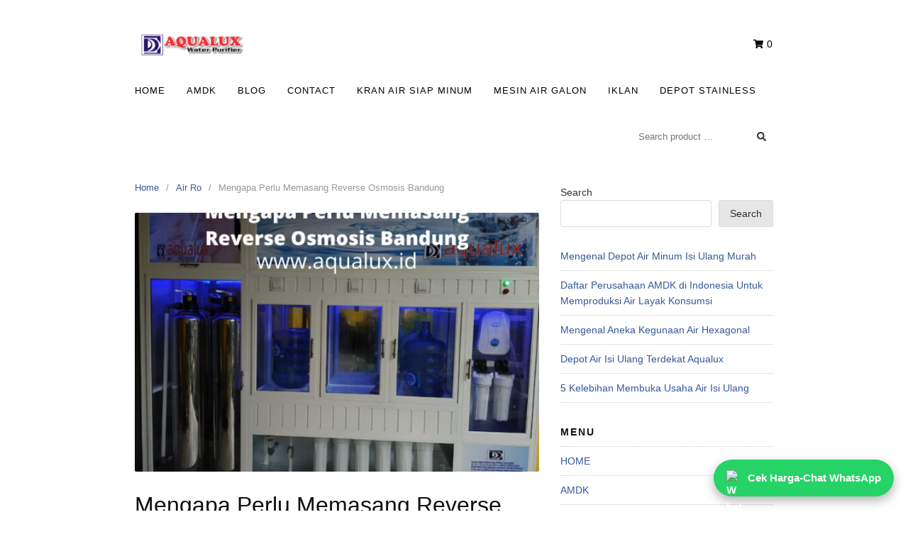

--- FILE ---
content_type: text/html; charset=UTF-8
request_url: https://aqualux.id/mengapa-perlu-memasang-reverse-osmosis-bandung.html
body_size: 12685
content:
<!DOCTYPE html>
<html lang="en-GB">

<head>
  <meta charset="UTF-8">
  <meta name="viewport" content="width=device-width,initial-scale=1,minimum-scale=1.0">
  <title>Mengapa Perlu Memasang Reverse Osmosis Bandung - Aqualux Kudus</title>
<meta name='robots' content='max-image-preview:large' />

<!-- This site is optimized with the Yoast SEO plugin v13.1 - https://yoast.com/wordpress/plugins/seo/ -->
<meta name="description" content="Reverse Osmosis Bandung - Pengalaman dalam mencermati semua kebutuhan reserve osmosis Bandung kini telah memberi manfaat secara pasti kepada banyak pihak"/>
<meta name="robots" content="max-snippet:-1, max-image-preview:large, max-video-preview:-1"/>
<link rel="canonical" href="https://aqualux.id/mengapa-perlu-memasang-reverse-osmosis-bandung.html" />
<meta property="og:locale" content="en_GB" />
<meta property="og:type" content="article" />
<meta property="og:title" content="Mengapa Perlu Memasang Reverse Osmosis Bandung - Aqualux Kudus" />
<meta property="og:description" content="Reverse Osmosis Bandung - Pengalaman dalam mencermati semua kebutuhan reserve osmosis Bandung kini telah memberi manfaat secara pasti kepada banyak pihak" />
<meta property="og:url" content="https://aqualux.id/mengapa-perlu-memasang-reverse-osmosis-bandung.html" />
<meta property="og:site_name" content="Aqualux" />
<meta property="article:tag" content="Kmedia" />
<meta property="article:section" content="Air Ro" />
<meta property="article:published_time" content="2020-04-07T10:22:50+00:00" />
<meta property="article:modified_time" content="2020-04-04T10:23:58+00:00" />
<meta property="og:updated_time" content="2020-04-04T10:23:58+00:00" />
<meta property="og:image" content="https://aqualux.id/wp-content/uploads/2020/04/Mengapa-Perlu-Memasang-Reverse-Osmosis-Bandung.png" />
<meta property="og:image:secure_url" content="https://aqualux.id/wp-content/uploads/2020/04/Mengapa-Perlu-Memasang-Reverse-Osmosis-Bandung.png" />
<meta property="og:image:width" content="500" />
<meta property="og:image:height" content="500" />
<meta name="twitter:card" content="summary_large_image" />
<meta name="twitter:description" content="Reverse Osmosis Bandung - Pengalaman dalam mencermati semua kebutuhan reserve osmosis Bandung kini telah memberi manfaat secara pasti kepada banyak pihak" />
<meta name="twitter:title" content="Mengapa Perlu Memasang Reverse Osmosis Bandung - Aqualux Kudus" />
<meta name="twitter:image" content="https://aqualux.id/wp-content/uploads/2020/04/Mengapa-Perlu-Memasang-Reverse-Osmosis-Bandung.png" />
<script type='application/ld+json' class='yoast-schema-graph yoast-schema-graph--main'>{"@context":"https://schema.org","@graph":[{"@type":"WebSite","@id":"https://aqualux.id/#website","url":"https://aqualux.id/","name":"Aqualux","inLanguage":"en-GB","description":"Aqualux 085279797384 Harga Distributor Depot Air Minum Isi Ulang Galon - Berkualitas dan Bergaransi menyediakan Mulai harga paket 9.7 Juta-107 juta","potentialAction":{"@type":"SearchAction","target":"https://aqualux.id/?s={search_term_string}","query-input":"required name=search_term_string"}},{"@type":"ImageObject","@id":"https://aqualux.id/mengapa-perlu-memasang-reverse-osmosis-bandung.html#primaryimage","inLanguage":"en-GB","url":"https://aqualux.id/wp-content/uploads/2020/04/Mengapa-Perlu-Memasang-Reverse-Osmosis-Bandung.png","width":500,"height":500,"caption":"Mengapa Perlu Memasang Reverse Osmosis Bandung"},{"@type":"WebPage","@id":"https://aqualux.id/mengapa-perlu-memasang-reverse-osmosis-bandung.html#webpage","url":"https://aqualux.id/mengapa-perlu-memasang-reverse-osmosis-bandung.html","name":"Mengapa Perlu Memasang Reverse Osmosis Bandung - Aqualux Kudus","isPartOf":{"@id":"https://aqualux.id/#website"},"inLanguage":"en-GB","primaryImageOfPage":{"@id":"https://aqualux.id/mengapa-perlu-memasang-reverse-osmosis-bandung.html#primaryimage"},"datePublished":"2020-04-07T10:22:50+00:00","dateModified":"2020-04-04T10:23:58+00:00","author":{"@id":"https://aqualux.id/#/schema/person/fd3818dce9fcc6da58c941a3b6a2a11d"},"description":"Reverse Osmosis Bandung - Pengalaman dalam mencermati semua kebutuhan reserve osmosis Bandung kini telah memberi manfaat secara pasti kepada banyak pihak"},{"@type":["Person"],"@id":"https://aqualux.id/#/schema/person/fd3818dce9fcc6da58c941a3b6a2a11d","name":"Admin","image":{"@type":"ImageObject","@id":"https://aqualux.id/#authorlogo","inLanguage":"en-GB","url":"https://secure.gravatar.com/avatar/be76b1a5c72e56612051c642b2ef5c45?s=96&d=mm&r=g","caption":"Admin"},"sameAs":[]}]}</script>
<!-- / Yoast SEO plugin. -->

<link rel="alternate" type="application/rss+xml" title="Aqualux &raquo; Feed" href="https://aqualux.id/feed" />
<link rel="alternate" type="application/rss+xml" title="Aqualux &raquo; Comments Feed" href="https://aqualux.id/comments/feed" />
<link rel="alternate" type="application/rss+xml" title="Aqualux &raquo; Mengapa Perlu Memasang Reverse Osmosis Bandung Comments Feed" href="https://aqualux.id/mengapa-perlu-memasang-reverse-osmosis-bandung.html/feed" />

<link rel='stylesheet' id='wp-block-library-css' href='https://aqualux.id/wp-includes/css/dist/block-library/style.min.css?ver=6.5.7' type='text/css' media='all' />
<link rel='stylesheet' id='wc-blocks-vendors-style-css' href='https://aqualux.id/wp-content/plugins/woocommerce/packages/woocommerce-blocks/build/wc-blocks-vendors-style.css?ver=9.4.4' type='text/css' media='all' />
<link rel='stylesheet' id='wc-blocks-style-css' href='https://aqualux.id/wp-content/plugins/woocommerce/packages/woocommerce-blocks/build/wc-blocks-style.css?ver=9.4.4' type='text/css' media='all' />
<style id='classic-theme-styles-inline-css' type='text/css'>
/*! This file is auto-generated */
.wp-block-button__link{color:#fff;background-color:#32373c;border-radius:9999px;box-shadow:none;text-decoration:none;padding:calc(.667em + 2px) calc(1.333em + 2px);font-size:1.125em}.wp-block-file__button{background:#32373c;color:#fff;text-decoration:none}
</style>
<style id='global-styles-inline-css' type='text/css'>
body{--wp--preset--color--black: #000000;--wp--preset--color--cyan-bluish-gray: #abb8c3;--wp--preset--color--white: #ffffff;--wp--preset--color--pale-pink: #f78da7;--wp--preset--color--vivid-red: #cf2e2e;--wp--preset--color--luminous-vivid-orange: #ff6900;--wp--preset--color--luminous-vivid-amber: #fcb900;--wp--preset--color--light-green-cyan: #7bdcb5;--wp--preset--color--vivid-green-cyan: #00d084;--wp--preset--color--pale-cyan-blue: #8ed1fc;--wp--preset--color--vivid-cyan-blue: #0693e3;--wp--preset--color--vivid-purple: #9b51e0;--wp--preset--gradient--vivid-cyan-blue-to-vivid-purple: linear-gradient(135deg,rgba(6,147,227,1) 0%,rgb(155,81,224) 100%);--wp--preset--gradient--light-green-cyan-to-vivid-green-cyan: linear-gradient(135deg,rgb(122,220,180) 0%,rgb(0,208,130) 100%);--wp--preset--gradient--luminous-vivid-amber-to-luminous-vivid-orange: linear-gradient(135deg,rgba(252,185,0,1) 0%,rgba(255,105,0,1) 100%);--wp--preset--gradient--luminous-vivid-orange-to-vivid-red: linear-gradient(135deg,rgba(255,105,0,1) 0%,rgb(207,46,46) 100%);--wp--preset--gradient--very-light-gray-to-cyan-bluish-gray: linear-gradient(135deg,rgb(238,238,238) 0%,rgb(169,184,195) 100%);--wp--preset--gradient--cool-to-warm-spectrum: linear-gradient(135deg,rgb(74,234,220) 0%,rgb(151,120,209) 20%,rgb(207,42,186) 40%,rgb(238,44,130) 60%,rgb(251,105,98) 80%,rgb(254,248,76) 100%);--wp--preset--gradient--blush-light-purple: linear-gradient(135deg,rgb(255,206,236) 0%,rgb(152,150,240) 100%);--wp--preset--gradient--blush-bordeaux: linear-gradient(135deg,rgb(254,205,165) 0%,rgb(254,45,45) 50%,rgb(107,0,62) 100%);--wp--preset--gradient--luminous-dusk: linear-gradient(135deg,rgb(255,203,112) 0%,rgb(199,81,192) 50%,rgb(65,88,208) 100%);--wp--preset--gradient--pale-ocean: linear-gradient(135deg,rgb(255,245,203) 0%,rgb(182,227,212) 50%,rgb(51,167,181) 100%);--wp--preset--gradient--electric-grass: linear-gradient(135deg,rgb(202,248,128) 0%,rgb(113,206,126) 100%);--wp--preset--gradient--midnight: linear-gradient(135deg,rgb(2,3,129) 0%,rgb(40,116,252) 100%);--wp--preset--font-size--small: 13px;--wp--preset--font-size--medium: 20px;--wp--preset--font-size--large: 36px;--wp--preset--font-size--x-large: 42px;--wp--preset--spacing--20: 0.44rem;--wp--preset--spacing--30: 0.67rem;--wp--preset--spacing--40: 1rem;--wp--preset--spacing--50: 1.5rem;--wp--preset--spacing--60: 2.25rem;--wp--preset--spacing--70: 3.38rem;--wp--preset--spacing--80: 5.06rem;--wp--preset--shadow--natural: 6px 6px 9px rgba(0, 0, 0, 0.2);--wp--preset--shadow--deep: 12px 12px 50px rgba(0, 0, 0, 0.4);--wp--preset--shadow--sharp: 6px 6px 0px rgba(0, 0, 0, 0.2);--wp--preset--shadow--outlined: 6px 6px 0px -3px rgba(255, 255, 255, 1), 6px 6px rgba(0, 0, 0, 1);--wp--preset--shadow--crisp: 6px 6px 0px rgba(0, 0, 0, 1);}:where(.is-layout-flex){gap: 0.5em;}:where(.is-layout-grid){gap: 0.5em;}body .is-layout-flex{display: flex;}body .is-layout-flex{flex-wrap: wrap;align-items: center;}body .is-layout-flex > *{margin: 0;}body .is-layout-grid{display: grid;}body .is-layout-grid > *{margin: 0;}:where(.wp-block-columns.is-layout-flex){gap: 2em;}:where(.wp-block-columns.is-layout-grid){gap: 2em;}:where(.wp-block-post-template.is-layout-flex){gap: 1.25em;}:where(.wp-block-post-template.is-layout-grid){gap: 1.25em;}.has-black-color{color: var(--wp--preset--color--black) !important;}.has-cyan-bluish-gray-color{color: var(--wp--preset--color--cyan-bluish-gray) !important;}.has-white-color{color: var(--wp--preset--color--white) !important;}.has-pale-pink-color{color: var(--wp--preset--color--pale-pink) !important;}.has-vivid-red-color{color: var(--wp--preset--color--vivid-red) !important;}.has-luminous-vivid-orange-color{color: var(--wp--preset--color--luminous-vivid-orange) !important;}.has-luminous-vivid-amber-color{color: var(--wp--preset--color--luminous-vivid-amber) !important;}.has-light-green-cyan-color{color: var(--wp--preset--color--light-green-cyan) !important;}.has-vivid-green-cyan-color{color: var(--wp--preset--color--vivid-green-cyan) !important;}.has-pale-cyan-blue-color{color: var(--wp--preset--color--pale-cyan-blue) !important;}.has-vivid-cyan-blue-color{color: var(--wp--preset--color--vivid-cyan-blue) !important;}.has-vivid-purple-color{color: var(--wp--preset--color--vivid-purple) !important;}.has-black-background-color{background-color: var(--wp--preset--color--black) !important;}.has-cyan-bluish-gray-background-color{background-color: var(--wp--preset--color--cyan-bluish-gray) !important;}.has-white-background-color{background-color: var(--wp--preset--color--white) !important;}.has-pale-pink-background-color{background-color: var(--wp--preset--color--pale-pink) !important;}.has-vivid-red-background-color{background-color: var(--wp--preset--color--vivid-red) !important;}.has-luminous-vivid-orange-background-color{background-color: var(--wp--preset--color--luminous-vivid-orange) !important;}.has-luminous-vivid-amber-background-color{background-color: var(--wp--preset--color--luminous-vivid-amber) !important;}.has-light-green-cyan-background-color{background-color: var(--wp--preset--color--light-green-cyan) !important;}.has-vivid-green-cyan-background-color{background-color: var(--wp--preset--color--vivid-green-cyan) !important;}.has-pale-cyan-blue-background-color{background-color: var(--wp--preset--color--pale-cyan-blue) !important;}.has-vivid-cyan-blue-background-color{background-color: var(--wp--preset--color--vivid-cyan-blue) !important;}.has-vivid-purple-background-color{background-color: var(--wp--preset--color--vivid-purple) !important;}.has-black-border-color{border-color: var(--wp--preset--color--black) !important;}.has-cyan-bluish-gray-border-color{border-color: var(--wp--preset--color--cyan-bluish-gray) !important;}.has-white-border-color{border-color: var(--wp--preset--color--white) !important;}.has-pale-pink-border-color{border-color: var(--wp--preset--color--pale-pink) !important;}.has-vivid-red-border-color{border-color: var(--wp--preset--color--vivid-red) !important;}.has-luminous-vivid-orange-border-color{border-color: var(--wp--preset--color--luminous-vivid-orange) !important;}.has-luminous-vivid-amber-border-color{border-color: var(--wp--preset--color--luminous-vivid-amber) !important;}.has-light-green-cyan-border-color{border-color: var(--wp--preset--color--light-green-cyan) !important;}.has-vivid-green-cyan-border-color{border-color: var(--wp--preset--color--vivid-green-cyan) !important;}.has-pale-cyan-blue-border-color{border-color: var(--wp--preset--color--pale-cyan-blue) !important;}.has-vivid-cyan-blue-border-color{border-color: var(--wp--preset--color--vivid-cyan-blue) !important;}.has-vivid-purple-border-color{border-color: var(--wp--preset--color--vivid-purple) !important;}.has-vivid-cyan-blue-to-vivid-purple-gradient-background{background: var(--wp--preset--gradient--vivid-cyan-blue-to-vivid-purple) !important;}.has-light-green-cyan-to-vivid-green-cyan-gradient-background{background: var(--wp--preset--gradient--light-green-cyan-to-vivid-green-cyan) !important;}.has-luminous-vivid-amber-to-luminous-vivid-orange-gradient-background{background: var(--wp--preset--gradient--luminous-vivid-amber-to-luminous-vivid-orange) !important;}.has-luminous-vivid-orange-to-vivid-red-gradient-background{background: var(--wp--preset--gradient--luminous-vivid-orange-to-vivid-red) !important;}.has-very-light-gray-to-cyan-bluish-gray-gradient-background{background: var(--wp--preset--gradient--very-light-gray-to-cyan-bluish-gray) !important;}.has-cool-to-warm-spectrum-gradient-background{background: var(--wp--preset--gradient--cool-to-warm-spectrum) !important;}.has-blush-light-purple-gradient-background{background: var(--wp--preset--gradient--blush-light-purple) !important;}.has-blush-bordeaux-gradient-background{background: var(--wp--preset--gradient--blush-bordeaux) !important;}.has-luminous-dusk-gradient-background{background: var(--wp--preset--gradient--luminous-dusk) !important;}.has-pale-ocean-gradient-background{background: var(--wp--preset--gradient--pale-ocean) !important;}.has-electric-grass-gradient-background{background: var(--wp--preset--gradient--electric-grass) !important;}.has-midnight-gradient-background{background: var(--wp--preset--gradient--midnight) !important;}.has-small-font-size{font-size: var(--wp--preset--font-size--small) !important;}.has-medium-font-size{font-size: var(--wp--preset--font-size--medium) !important;}.has-large-font-size{font-size: var(--wp--preset--font-size--large) !important;}.has-x-large-font-size{font-size: var(--wp--preset--font-size--x-large) !important;}
.wp-block-navigation a:where(:not(.wp-element-button)){color: inherit;}
:where(.wp-block-post-template.is-layout-flex){gap: 1.25em;}:where(.wp-block-post-template.is-layout-grid){gap: 1.25em;}
:where(.wp-block-columns.is-layout-flex){gap: 2em;}:where(.wp-block-columns.is-layout-grid){gap: 2em;}
.wp-block-pullquote{font-size: 1.5em;line-height: 1.6;}
</style>
<link rel='stylesheet' id='woocommerce-layout-css' href='https://aqualux.id/wp-content/plugins/woocommerce/assets/css/woocommerce-layout.css?ver=7.4.1' type='text/css' media='all' />
<link rel='stylesheet' id='woocommerce-smallscreen-css' href='https://aqualux.id/wp-content/plugins/woocommerce/assets/css/woocommerce-smallscreen.css?ver=7.4.1' type='text/css' media='only screen and (max-width: 768px)' />
<link rel='stylesheet' id='woocommerce-general-css' href='https://aqualux.id/wp-content/plugins/woocommerce/assets/css/woocommerce.css?ver=7.4.1' type='text/css' media='all' />
<style id='woocommerce-inline-inline-css' type='text/css'>
.woocommerce form .form-row .required { visibility: visible; }
</style>
<link rel='stylesheet' id='landingpress-css' href='https://aqualux.id/wp-content/themes/landingpress-wp/style.css?ver=3.4.7.2' type='text/css' media='all' />
<script type="text/javascript" src="https://aqualux.id/wp-includes/js/jquery/jquery.min.js?ver=3.7.1" id="jquery-core-js"></script>
<script type="text/javascript" src="https://aqualux.id/wp-includes/js/jquery/jquery-migrate.min.js?ver=3.4.1" id="jquery-migrate-js"></script>
<link rel='shortlink' href='https://aqualux.id/?p=8194' />
<!-- Google Tag Manager -->
<script>(function(w,d,s,l,i){w[l]=w[l]||[];w[l].push({'gtm.start':
new Date().getTime(),event:'gtm.js'});var f=d.getElementsByTagName(s)[0],
j=d.createElement(s),dl=l!='dataLayer'?'&l='+l:'';j.async=true;j.src=
'https://www.googletagmanager.com/gtm.js?id='+i+dl;f.parentNode.insertBefore(j,f);
})(window,document,'script','dataLayer','GTM-W2XBMCWB');</script>
<!-- End Google Tag Manager -->

<!-- CTA WhatsApp Aqualux -->
<style>
.cta-wa-aqualux {
  position: fixed;
  bottom: 20px;
  right: 20px;
  background: #25D366;
  color: #ffffff;
  padding: 14px 18px;
  border-radius: 50px;
  font-size: 15px;
  font-weight: 600;
  text-decoration: none;
  box-shadow: 0 6px 15px rgba(0,0,0,0.3);
  z-index: 99999;
  display: flex;
  align-items: center;
  gap: 8px;
  transition: all 0.3s ease;
}

.cta-wa-aqualux:hover {
  background: #1ebe5b;
  transform: scale(1.05);
}

.cta-wa-aqualux img {
  width: 22px;
  height: 22px;
}
</style>

<a href="https://mauorder.online/aqualux-22-3"
   class="cta-wa-aqualux"
   target="_blank"
   rel="noopener">
   <img src="https://upload.wikimedia.org/wikipedia/commons/6/6b/WhatsApp.svg" alt="WhatsApp">
   Cek Harga-Chat WhatsApp
</a>
<!-- End CTA WhatsApp -->
	<noscript><style>.woocommerce-product-gallery{ opacity: 1 !important; }</style></noscript>
	<meta name="generator" content="Elementor 3.21.0; features: e_optimized_assets_loading, additional_custom_breakpoints; settings: css_print_method-internal, google_font-enabled, font_display-auto">
<style type="text/css">
body { background-color: #ffffff; } svg { width: 1em; height: 1em; fill: currentColor; display: inline-block; vertical-align: middle; margin-top: -2px; }  /* Customizer Debug is ON */  @media (max-width: 500px) { .site-header { display: none !important; } } .main-navigation {text-align:center; } .main-navigation ul.menu{ display:inline-block;vertical-align:top;}.main-navigation, .main-navigation ul ul { background-color: #ffffff }.main-navigation li a, .main-navigation li a:visited, .menu-toggle, a.menu-minicart { color: #000000 } .menu-bar { background : #000000 } .main-navigation li a:hover, a.menu-minicart:hover { color: #1e73be } @media (max-width: 768px) { .main-navigation .header-menu-container { background-color: #f2f2f2 } } @media (max-width: 768px) { .main-navigation li a, .main-navigation li a:visited { color: #1e73be !important; } } @media (max-width: 768px) { .main-navigation li a:hover, a.menu-minicart:hover { color: #f2f2f2 !important; } }.site-footer-widgets { background-color: #f9f9f9 }.footer-widget.widget .widget-title { color: #dd3333 }.footer-widget.widget { color: #000000 }.footer-widget.widget a, .footer-widget.widget a:visited { color: #1e73be }.footer-widget.widget a:hover { color: #dd3333 }.footer-widget.widget .widget-title, .footer-widget.widget li, .footer-widget.widget ul ul { border-color: #adadad }.entry-blog .more-link { font-size: 18px }.posts-navigation li span, .posts-navigation li a, .page-links li span, .page-links li a { background-color: #efefef }.posts-navigation li span, .page-links li span { color: #dd3333 }
</style>
<link rel="icon" href="https://aqualux.id/wp-content/uploads/2020/02/cropped-Screenshot_292-32x32.jpg" sizes="32x32" />
<link rel="icon" href="https://aqualux.id/wp-content/uploads/2020/02/cropped-Screenshot_292-192x192.jpg" sizes="192x192" />
<link rel="apple-touch-icon" href="https://aqualux.id/wp-content/uploads/2020/02/cropped-Screenshot_292-180x180.jpg" />
<meta name="msapplication-TileImage" content="https://aqualux.id/wp-content/uploads/2020/02/cropped-Screenshot_292-270x270.jpg" />
</head>

<body data-rsssl=1 class="post-template-default single single-post postid-8194 single-format-standard custom-background wp-custom-logo theme-landingpress-wp woocommerce-no-js header-inactive header-menu-active header-menu-sticky header-menu-before footer-active elementor-default elementor-kit-13125 elementor-page-14930 elementor-page-14743">
  <!-- Google Tag Manager (noscript) -->
<noscript><iframe src="https://www.googletagmanager.com/ns.html?id=GTM-W2XBMCWB"
height="0" width="0" style="display:none;visibility:hidden"></iframe></noscript>
<!-- End Google Tag Manager (noscript) -->    <a class="skip-link screen-reader-text" href="#content">Skip to content</a>
  <div class="site-canvas">
        <div id="page" class="site-container">  <nav id="site-navigation" class="main-navigation  main-navigation-logo-yes main-navigation-cart-yes">
	<div class="container">
		<div class="menu-overlay"></div>
		<button class="menu-toggle" aria-controls="header-menu" aria-expanded="false"><span class="menu-toggle-text">MENU</span><span class="menu-icon"><svg xmlns="http://www.w3.org/2000/svg" viewBox="0 0 448 512"><path d="M16 132h416c8.837 0 16-7.163 16-16V76c0-8.837-7.163-16-16-16H16C7.163 60 0 67.163 0 76v40c0 8.837 7.163 16 16 16zm0 160h416c8.837 0 16-7.163 16-16v-40c0-8.837-7.163-16-16-16H16c-8.837 0-16 7.163-16 16v40c0 8.837 7.163 16 16 16zm0 160h416c8.837 0 16-7.163 16-16v-40c0-8.837-7.163-16-16-16H16c-8.837 0-16 7.163-16 16v40c0 8.837 7.163 16 16 16z"/></svg></span></button>
					<a class="menu-logo" href="https://aqualux.id/" rel="home">
				<img src="https://aqualux.id/wp-content/uploads/2020/02/Screenshot_12.png" alt="Aqualux" />
			</a>
										<a class="menu-minicart" href="https://aqualux.id">
				<svg xmlns="http://www.w3.org/2000/svg" viewBox="0 0 576 512"><path d="M528.12 301.319l47.273-208C578.806 78.301 567.391 64 551.99 64H159.208l-9.166-44.81C147.758 8.021 137.93 0 126.529 0H24C10.745 0 0 10.745 0 24v16c0 13.255 10.745 24 24 24h69.883l70.248 343.435C147.325 417.1 136 435.222 136 456c0 30.928 25.072 56 56 56s56-25.072 56-56c0-15.674-6.447-29.835-16.824-40h209.647C430.447 426.165 424 440.326 424 456c0 30.928 25.072 56 56 56s56-25.072 56-56c0-22.172-12.888-41.332-31.579-50.405l5.517-24.276c3.413-15.018-8.002-29.319-23.403-29.319H218.117l-6.545-32h293.145c11.206 0 20.92-7.754 23.403-18.681z"/></svg> 
				 
					<span class="minicart-count">0</span>
							</a>
				<div class="header-menu-container"><ul id="header-menu" class="header-menu menu nav-menu clearfix"><li id="menu-item-14549" class="menu-item menu-item-type-custom menu-item-object-custom menu-item-home menu-item-14549"><a href="https://aqualux.id">HOME</a></li>
<li id="menu-item-14552" class="menu-item menu-item-type-custom menu-item-object-custom menu-item-14552"><a href="https://aqualux.id/amdk">AMDK</a></li>
<li id="menu-item-15119" class="menu-item menu-item-type-custom menu-item-object-custom menu-item-15119"><a href="https://aqualux.id/blog">BLOG</a></li>
<li id="menu-item-14558" class="menu-item menu-item-type-custom menu-item-object-custom menu-item-14558"><a href="https://aqualux.id/kontak">CONTACT</a></li>
<li id="menu-item-15381" class="menu-item menu-item-type-post_type menu-item-object-page menu-item-15381"><a href="https://aqualux.id/kran-air-siap-minum">Kran Air Siap Minum</a></li>
<li id="menu-item-16338" class="menu-item menu-item-type-post_type menu-item-object-page menu-item-16338"><a href="https://aqualux.id/mesin-air-galon">Mesin Air Galon</a></li>
<li id="menu-item-16323" class="menu-item menu-item-type-post_type menu-item-object-page menu-item-16323"><a href="https://aqualux.id/iklan-3">Iklan</a></li>
<li id="menu-item-16146" class="menu-item menu-item-type-post_type menu-item-object-page menu-item-16146"><a href="https://aqualux.id/depot-stainless">Depot Stainless</a></li>
<li class="header-searchform"><form method="get" class="search-form" action="https://aqualux.id/">
				<label>
					<span class="screen-reader-text">Search for:</span>
					<input type="search" class="search-field" placeholder="Search product &hellip;" value="" name="s" />
				</label>
				<input type="submit" class="search-submit" value="Search" />
			<input type="hidden" name="post_type" value="product" /></form></li></ul></div>	</div>
</nav>
<div class="site-inner">
    <div id="content" class="site-content">
    <div class="container">
      <div id="primary" class="content-area">
  <main id="main" class="site-main">
    <nav class="breadcrumb clearfix"><ul><li><a href="https://aqualux.id">Home</a></li><li><a href="https://aqualux.id/category/air-ro">Air Ro</a></li><li>Mengapa Perlu Memasang Reverse Osmosis Bandung</li></ul></nav>
<article id="post-8194" class="entry-post post-8194 post type-post status-publish format-standard has-post-thumbnail category-air-ro tag-kmedia entry">
	<header class="entry-header">
		 <img fetchpriority="high" width="500" height="320" src="https://aqualux.id/wp-content/uploads/2020/04/Mengapa-Perlu-Memasang-Reverse-Osmosis-Bandung-500x320.png" class="entry-image" alt="Mengapa Perlu Memasang Reverse Osmosis Bandung" decoding="async" /> <h1 class="entry-title">Mengapa Perlu Memasang Reverse Osmosis Bandung</h1><div class="entry-meta"><span class="cat-links"><a href="https://aqualux.id/category/air-ro" >Air Ro</a></span><span class="meta-sep">&middot;</span><span class="time-link"><time class="entry-date published" datetime="2020-04-07T17:22:50+07:00">7th April 2020</time><time class="updated" datetime="2020-04-04T17:23:58+07:00">4th April 2020</time></span></div>	</header>
		<div class="entry-content">
		<p>Reverse Osmosis Bandung &#8211; Kebutuhan akan air bersih dan layak konsumsi sampai detik ini terus meningkat. Seperti kita tahu bahwa konsep pengembangan perangkat reverse osmosis di kota-kota besar masih sangat dibutuhkan. Teknologi reverse osmosis Bandung dan sekitarnya makin banyak diminati dalam skala rumah tangga sampai industri. Sehingga ada kalanya pengalaman terbaik memanfaatkan Reverse Osmosis ini harus dikembangkan lebih optimal lagi.</p>
<p>Memiliki sarana dan fasilitas penjernih air dengan harga terjangkau pastinya diminati hingga akhirnya ada beberapa opsi terbaik yang sampai sekarang benar-benar diperhitungkan dalam skala industri sampai rumah tangga.</p>
<p><img decoding="async" class="aligncenter size-full wp-image-8195" src="https://aqualux.id/wp-content/uploads/2020/04/Mengapa-Perlu-Memasang-Reverse-Osmosis-Bandung.png" alt="Mengapa Perlu Memasang Reverse Osmosis Bandung" width="500" height="500" /></p>
<h2>3 Alasan Perlu Memakai Reverse Osmosis Bandung</h2>
<p>Teknologi penjernih air sebenarnya sudah ada dan terus dikembangkan untuk memenuhi kebutuhan air bersih. Sayangnya, masyarakat masih belum menyadari betapa pentingnya mengkonsumsi air putih yang bebas dari polutan dan memiliki standar paling tepat untuk kesehatan. Karena itulah ada beberapa alasan kenapa teknologi reverse osmosis ini harus Anda pakai dalam beberapa standar terbaik seperti berikut ini.</p>
<ol>
<li>
<h3>Menghasilkan Air Lebih Segar dan Higenis</h3>
<p>Ada alasan mengapa akses penggunaan reverse osmosis di kota-kota besar sangat perlu, sebab dari kualitas airnya sudah semakin menurun. Karena itulah dengan adanya fasilitas reverse osmosis ini siapa saja bisa merasakan konsumsi air yang lebi segar dan higenis. Sehingga dari segi kebutuhan air bersih dan higenis sudah tidak perlu diragukan lagi.<br />
Penggunaan penyaringan RO telah membuktikan bahwa ada banyak fasilitas yang betul-betul diperuntukkan dalam proses pembersihan kotoran di dalam air hingga layak konsumsi. Tidak perlui diragukan lagi karena teknologi RO sudah terbukti baik dalam memenuhi kebutuhan air bersih di skala industri dan rumah tangga.</li>
<li>
<h3>Memberi pH Air Lebih Tinggi</h3>
<p>Tentu saja masalah seputar pH air yang setiap hari kita konsumsi menjadi salah satu kebutuhan penting. Rata-rata untuk takaran nilai pH dalam air bersih dan siap konsumsi bisa mencapai 7.2 sampai 8.5. Bahkan ada yang menyebut air dengan pH mencapai 8.5 sebagai air alkali. Ada banyak manfaat dirasakan ketika mengkonsumsi air alkali setiap hari. Sehingga ada besar kemungkinan penggunaan reverse osmosis bisa memberi kadar pH air lebih sempurna.<br />
Kesadaran masyarakat akan konsumsi air bersih semakin diperhitungkan. Sebab untuk mendapat kondisi air dengan pH mencapai 8.5 maksimal tidaklah mudah. Ada banyak fasilitas yang perlu diperhitungkan, sehingga munculnya teknologi reverse osmosis ini sangat berguna dan seringkali mendatangkan manfaat secara luas.</li>
<li>
<h3>Memenuhi Kebutuhan Air Minum Skala Besar</h3>
<p>Tidak hanya dari skala air minum rumah tangga saja, akan tetapi semua kebutuan utama yang perlu diperhitungkan saat ini adalah pemenuhan air minum skala besar. Berdasarkan beberapa bukti bahwa kualitas air yang dihasilkan dari teknologi RO  memberi manfaat lebih baik. Sehingga dengan adanya fitur dan fasilitas terbaik bisa langsung bisa diandalkan sebagai air konsumsi.<br />
Menyediakan air konsumsi yang layak dan higenis di kota-kota besar sepertinya masih belum banyak disadari. Adanya fasilitasakan membuka pengetahuan seputar kualitas air terbaik dan higenis. Sampai semuanya memahami betapa pentingnya kualitas air bersih yang selama ini dibutuhkan.</li>
</ol>
<p>Kita bisa mencermati tentang teknologi reserve osmosis Bandung dan berbagai macam kebutuhan air bersih lainnya. Namun cek lagi bahwa di daerah perkotaan semakin sulit mendapat air bersih bahkan harus mengandalkan air dengan campuran bahan tertentu untuk menjernihkannya. Sehingga adanya reserve osmosis selalu memberi bukti baik dan sekarang bisa dijadikan pilihan tepat.</p>
<p><strong>Baca Juga :</strong></p>
<p><a href="https://aqualux.id/jasa-pasang-air-ro-bandung-dengan-kualitas-dan-pelayanan-terbaik.html">Jasa Pasang Air RO Bandung Dengan Kualitas dan Pelayanan Terbaik</a></p>
	</div>
	<footer class="entry-footer"><div class="entry-meta"><span>Tags:</span> <a href="https://aqualux.id/tag/kmedia">#Kmedia</a></div></footer></article>
  <div class="related-posts">
    <h3>Related Posts</h3>
    <ul class="clearfix">
              <li class="blog-layout-gallery-2cols">
          <div class="blog-section-image">
            <a href="https://aqualux.id/manfaat-air-ro-yang-masih-jarang-diketahui-banyak-orang.html" class="entry-image-link"><img width="300" height="200" src="https://aqualux.id/wp-content/uploads/2020/10/Manfaat-Air-RO-yang-Masih-Jarang-Diketahui-Banyak-Orang-www.aqualux.id_-300x200.png" class="entry-image" alt="Manfaat Air RO yang Masih Jarang Diketahui Banyak Orang" decoding="async" /></a>          </div>
          <div class="blog-section-content">
            <h4><a href="https://aqualux.id/manfaat-air-ro-yang-masih-jarang-diketahui-banyak-orang.html" rel="bookmark">Manfaat Air RO yang Masih Jarang Diketahui Banyak Orang</a></h4>            <p>Nyaris semua orang mengetahui bahwa manusia dianjurkan oleh seluruh pakar kesehatan untuk mengonsumsi air sedikitnya 6 hingga 8 gelas per hari guna mencegah tubuh kekurangan cairan yang dapat mengakibatkan kelelahan, pusing, berdampak pada kekenyalan kulit sampai kekurangan cairan tubuh. Air yang layak dikonsumsi tubuh mesti air yang baik selaras standar air minum, yakni jernih, tidak &hellip;</p>
          </div>
        </li>
              <li class="blog-layout-gallery-2cols">
          <div class="blog-section-image">
            <a href="https://aqualux.id/air-ro-adalah.html" class="entry-image-link"><img width="300" height="200" src="https://aqualux.id/wp-content/uploads/2020/10/air-ro-adalah-www.aqualux.id_-300x200.png" class="entry-image" alt="Air RO Adalah" decoding="async" /></a>          </div>
          <div class="blog-section-content">
            <h4><a href="https://aqualux.id/air-ro-adalah.html" rel="bookmark">Air RO Adalah</a></h4>            <p>Tidak sedikit ahli kesehatan yang menyatakan bahwa air putih merupakan air yang paling sehat dan paling cocok untuk manusia. Air putih banyak jenisnya dan salah satu diantaranya adalah air RO. Air RO adalah air yang memakai mesin reverse osmosis buat mengolahnya sehingga air RO menjadi air unggulan ketimbang air putih lainnya. Air RO diperoleh dari &hellip;</p>
          </div>
        </li>
              <li class="blog-layout-gallery-2cols">
          <div class="blog-section-image">
            <a href="https://aqualux.id/harga-mesin-ro-gianyar-bali.html" class="entry-image-link"><img width="300" height="200" src="https://aqualux.id/wp-content/uploads/2020/09/Harga-Mesin-RO-Gianyar-Bali-300x200.png" class="entry-image" alt="Harga Mesin RO Gianyar Bali 0852-79797-384 Aqualux" decoding="async" /></a>          </div>
          <div class="blog-section-content">
            <h4><a href="https://aqualux.id/harga-mesin-ro-gianyar-bali.html" rel="bookmark">Harga Mesin RO Gianyar Bali 0852-79797-384 Aqualux</a></h4>            <p>Tips Memilih Mesin RO Sesuai Kebutuhan dan Ulasan Harga Mesin RO di Bali Harga Mesin RO Gianyar Bali &#8211; Mesin RO atau Reserve Osmosis adalah mesin penyaringan air baku berteknologi modern masa kini. Mesin penyaringan air tersebut akan membantu semua orang memperoleh air layak minum. Konsep osmosis terbalik bekerja dengan melakukan penyaringan semua molekul dan &hellip;</p>
          </div>
        </li>
              <li class="blog-layout-gallery-2cols">
          <div class="blog-section-image">
            <a href="https://aqualux.id/inilah-4-manfaat-air-ro-hexagonal-untuk-kesehatan-tubuh.html" class="entry-image-link"><img width="300" height="200" src="https://aqualux.id/wp-content/uploads/2020/05/Depot-Air-Minum-Isi-Ulang-Aqualux-2-300x200.jpg" class="entry-image" alt="Inilah 4 Manfaat Air RO Hexagonal untuk Kesehatan Tubuh" decoding="async" /></a>          </div>
          <div class="blog-section-content">
            <h4><a href="https://aqualux.id/inilah-4-manfaat-air-ro-hexagonal-untuk-kesehatan-tubuh.html" rel="bookmark">Inilah 4 Manfaat Air RO Hexagonal untuk Kesehatan Tubuh</a></h4>            <p>Tahukah Anda ternyata air RO Hexagonal mengandung banyak sekali manfaat yang baik untuk kesehatan. Gaya hidup yang semakin modern seperti sekarang ini menuntut kita untuk melakukan mobilitas yang tinggi setiap harinya. Agar semua aktivitas yang dilakukan dapat berjalan lancar, maka Anda perlu memiliki kondisi badan yang sehat dan juga bugar. Salah satu cara agar tubuh &hellip;</p>
          </div>
        </li>
              <li class="blog-layout-gallery-2cols">
          <div class="blog-section-image">
            <a href="https://aqualux.id/informasi-tentang-instalasi-air-ro.html" class="entry-image-link"><img width="300" height="200" src="https://aqualux.id/wp-content/uploads/2020/04/Instalasi-air-ro-300x200.png" class="entry-image" alt="Informasi Tentang Instalasi Air RO" decoding="async" /></a>          </div>
          <div class="blog-section-content">
            <h4><a href="https://aqualux.id/informasi-tentang-instalasi-air-ro.html" rel="bookmark">Informasi Tentang Instalasi Air RO</a></h4>            <p>Informasi Tentang Instalasi Air RO – Aqualux Water Purifier Reverse osmosis atau biasa disebut dengan RO merupakan salah satu teknik untuk menjernihkan air. Metode ini adalah metode yang paling sering digunakan akhir-akhir ini. Awalnya metode ini digunakan untuk menghilangkan kadar garam pada air laut agar air dapat dikonsumsi, namun metode ini semakin dikembangkan untuk memudahkan &hellip;</p>
          </div>
        </li>
          </ul>
  </div>
  </main>
</div>
<div id="secondary" class="widget-area">
  <div class="site-sidebar">
    <aside id="block-8" class="widget widget_block widget_search"><form role="search" method="get" action="https://aqualux.id/" class="wp-block-search__button-outside wp-block-search__text-button wp-block-search"    ><label class="wp-block-search__label" for="wp-block-search__input-1" >Search</label><div class="wp-block-search__inside-wrapper " ><input class="wp-block-search__input" id="wp-block-search__input-1" placeholder="" value="" type="search" name="s" required /><button aria-label="Search" class="wp-block-search__button wp-element-button" type="submit" >Search</button></div></form></aside><aside id="block-7" class="widget widget_block widget_recent_entries"><ul class="wp-block-latest-posts__list wp-block-latest-posts"><li><a class="wp-block-latest-posts__post-title" href="https://aqualux.id/mengenal-depot-air-minum-isi-ulang-murah.html">Mengenal Depot Air Minum Isi Ulang Murah</a></li>
<li><a class="wp-block-latest-posts__post-title" href="https://aqualux.id/daftar-perusahaan-amdk-di-indonesia.html">Daftar Perusahaan AMDK di Indonesia Untuk Memproduksi Air Layak Konsumsi</a></li>
<li><a class="wp-block-latest-posts__post-title" href="https://aqualux.id/mengenal-aneka-kegunaan-air-hexagonal.html">Mengenal Aneka Kegunaan Air Hexagonal</a></li>
<li><a class="wp-block-latest-posts__post-title" href="https://aqualux.id/depot-air-isi-ulang-terdekat-aqualux.html">Depot Air Isi Ulang Terdekat Aqualux</a></li>
<li><a class="wp-block-latest-posts__post-title" href="https://aqualux.id/5-kelebihan-membuka-usaha-air-isi-ulang.html">5 Kelebihan Membuka Usaha Air Isi Ulang</a></li>
</ul></aside><aside id="nav_menu-2" class="widget widget_nav_menu"><h3 class="widget-title">Menu</h3><div class="menu-menu-new-container"><ul id="menu-menu-new" class="menu"><li class="menu-item menu-item-type-custom menu-item-object-custom menu-item-home menu-item-14549"><a href="https://aqualux.id">HOME</a></li>
<li class="menu-item menu-item-type-custom menu-item-object-custom menu-item-14552"><a href="https://aqualux.id/amdk">AMDK</a></li>
<li class="menu-item menu-item-type-custom menu-item-object-custom menu-item-15119"><a href="https://aqualux.id/blog">BLOG</a></li>
<li class="menu-item menu-item-type-custom menu-item-object-custom menu-item-14558"><a href="https://aqualux.id/kontak">CONTACT</a></li>
<li class="menu-item menu-item-type-post_type menu-item-object-page menu-item-15381"><a href="https://aqualux.id/kran-air-siap-minum">Kran Air Siap Minum</a></li>
<li class="menu-item menu-item-type-post_type menu-item-object-page menu-item-16338"><a href="https://aqualux.id/mesin-air-galon">Mesin Air Galon</a></li>
<li class="menu-item menu-item-type-post_type menu-item-object-page menu-item-16323"><a href="https://aqualux.id/iklan-3">Iklan</a></li>
<li class="menu-item menu-item-type-post_type menu-item-object-page menu-item-16146"><a href="https://aqualux.id/depot-stainless">Depot Stainless</a></li>
</ul></div></aside>  </div>
</div>
</div> <!-- .container -->
</div> <!-- .site-content -->
        </div> <!-- .site-inner -->

  <footer id="colophon" class="site-footer">
    <div class="container">
            <div class="site-info">
                  Copyright &copy; 2026 Aqualux              </div>
    </div>
  </footer>
</div> <!-- .site-container -->
</div> <!-- .site-canvas -->
<div id="back-to-top"><svg xmlns="http://www.w3.org/2000/svg" viewBox="0 0 320 512"><path d="M177 159.7l136 136c9.4 9.4 9.4 24.6 0 33.9l-22.6 22.6c-9.4 9.4-24.6 9.4-33.9 0L160 255.9l-96.4 96.4c-9.4 9.4-24.6 9.4-33.9 0L7 329.7c-9.4-9.4-9.4-24.6 0-33.9l136-136c9.4-9.5 24.6-9.5 34-.1z"/></svg></div>	<script type="text/javascript">
		(function () {
			var c = document.body.className;
			c = c.replace(/woocommerce-no-js/, 'woocommerce-js');
			document.body.className = c;
		})();
	</script>
	<script type="text/javascript" src="https://aqualux.id/wp-includes/js/comment-reply.min.js?ver=6.5.7" id="comment-reply-js" async="async" data-wp-strategy="async"></script>
<script type="text/javascript" src="https://aqualux.id/wp-content/plugins/woocommerce/assets/js/jquery-blockui/jquery.blockUI.min.js?ver=2.7.0-wc.7.4.1" id="jquery-blockui-js"></script>
<script type="text/javascript" src="https://aqualux.id/wp-content/plugins/woocommerce/assets/js/js-cookie/js.cookie.min.js?ver=2.1.4-wc.7.4.1" id="js-cookie-js"></script>
<script type="text/javascript" id="woocommerce-js-extra">
/* <![CDATA[ */
var woocommerce_params = {"ajax_url":"\/wp-admin\/admin-ajax.php","wc_ajax_url":"\/?wc-ajax=%%endpoint%%"};
/* ]]> */
</script>
<script type="text/javascript" src="https://aqualux.id/wp-content/plugins/woocommerce/assets/js/frontend/woocommerce.min.js?ver=7.4.1" id="woocommerce-js"></script>
<script type="text/javascript" src="https://aqualux.id/wp-content/themes/landingpress-wp/assets/js/script.min.js?ver=3.4.7.2" id="landingpress-js"></script>
</body>

</html>

<!-- Page cached by LiteSpeed Cache 7.7 on 2026-01-22 22:10:09 -->